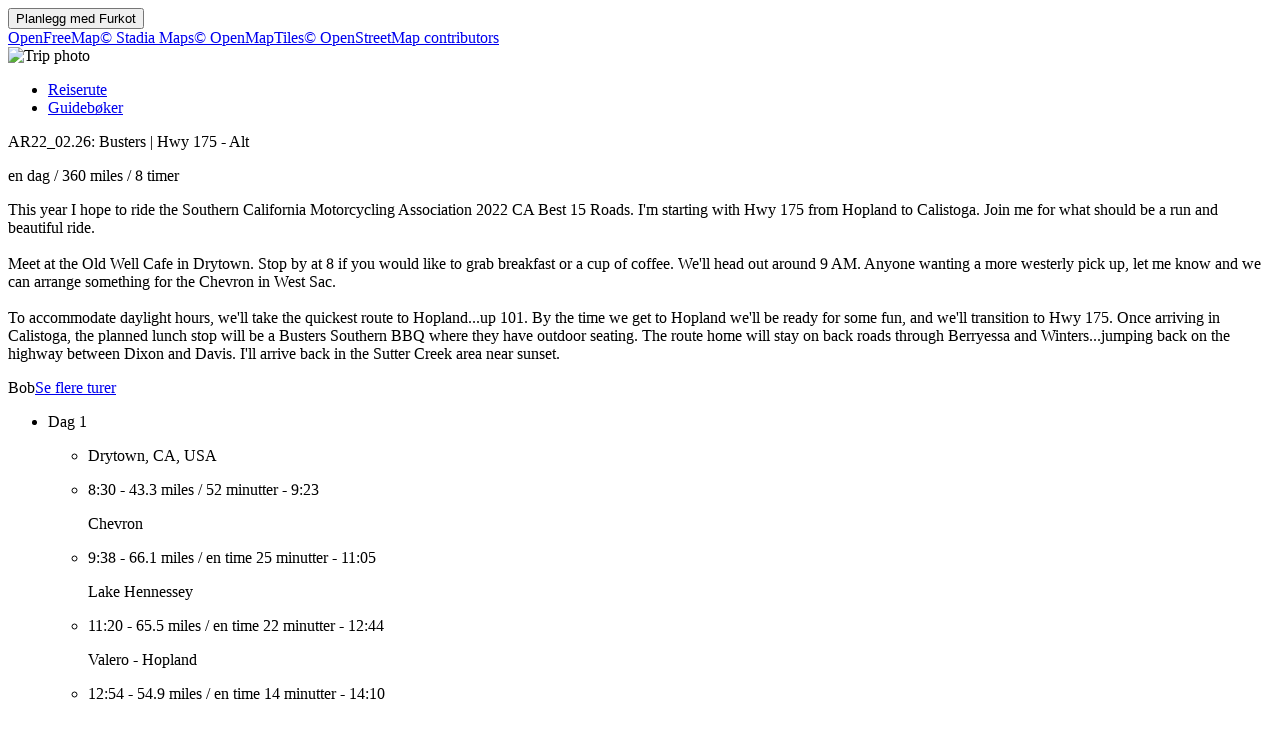

--- FILE ---
content_type: text/html
request_url: https://nb.furkot.com/ts/8Ti6pm
body_size: 17519
content:
<!DOCTYPE html><html lang="nb"><head prefix="og: http://ogp.me/ns# fb: http://ogp.me/ns/fb# og_furkot: http://ogp.me/ns/fb/og_furkot#"><meta charset="utf-8"><title>Furkot | AR22_02.26: Busters | Hwy 175 - Alt</title><meta name="description" content="This year I hope to ride the Southern California Motorcycling Association 2022 CA Best 15 Roads. I'm starting with Hwy 175 from Hopland to Calistoga. Join me for what should be a run and beautiful ride.

Meet at the Old Well Cafe in Drytown. Stop by at 8 if you would like to grab breakfast or a cup of coffee. We'll head out around 9 AM. Anyone wanting a more westerly pick up, let me know and we can arrange something for the Chevron in West Sac.

To accommodate daylight hours, we'll take the quickest route to Hopland...up 101. By the time we get to Hopland we'll be ready for some fun, and we'll transition to Hwy 175. Once arriving in Calistoga, the planned lunch stop will be a Busters Southern BBQ where they have outdoor seating. The route home will stay on back roads through Berryessa and Winters...jumping back on the highway between Dixon and Davis. I'll arrive back in the Sutter Creek area near sunset."><meta property="og:description" content="This year I hope to ride the Southern California Motorcycling Association 2022 CA Best 15 Roads. I'm starting with Hwy 175 from Hopland to Calistoga. Join me for what should be a run and beautiful ride.

Meet at the Old Well Cafe in Drytown. Stop by at 8 if you would like to grab breakfast or a cup of coffee. We'll head out around 9 AM. Anyone wanting a more westerly pick up, let me know and we can arrange something for the Chevron in West Sac.

To accommodate daylight hours, we'll take the quickest route to Hopland...up 101. By the time we get to Hopland we'll be ready for some fun, and we'll transition to Hwy 175. Once arriving in Calistoga, the planned lunch stop will be a Busters Southern BBQ where they have outdoor seating. The route home will stay on back roads through Berryessa and Winters...jumping back on the highway between Dixon and Davis. I'll arrive back in the Sutter Creek area near sunset."><meta property="fb:app_id" content="115416625228106"><meta property="og:title" content="AR22_02.26: Busters | Hwy 175 - Alt"><meta property="og:type" content="og_furkot:road_trip"><meta property="og:image" content="https://cdn.furkot.com/img/ts/default-800x600.webp"><meta property="og:url" content="https://nb.furkot.com/ts/8Ti6pm"><meta property="og:site_name" content="Furkot"><meta property="og_furkot:distance" content="360"><meta property="og_furkot:driving" content="8 timer"><meta property="og_furkot:days" content="1"><meta property="og_furkot:from:latitude" content="38.4410"><meta property="og_furkot:from:longitude" content="-120.8544"><meta property="og_furkot:to:latitude" content="38.4410"><meta property="og_furkot:to:longitude" content="-120.8544"><meta property="og_furkot:route:latitude" content="38.4410"><meta property="og_furkot:route:longitude" content="-120.8544"><meta property="og_furkot:route:latitude" content="38.5757"><meta property="og_furkot:route:longitude" content="-121.5763"><meta property="og_furkot:route:latitude" content="38.4832"><meta property="og_furkot:route:longitude" content="-122.3561"><meta property="og_furkot:route:latitude" content="38.9710"><meta property="og_furkot:route:longitude" content="-123.1163"><meta property="og_furkot:route:latitude" content="38.6582"><meta property="og_furkot:route:longitude" content="-122.5952"><meta property="og_furkot:route:latitude" content="38.5749"><meta property="og_furkot:route:longitude" content="-122.5811"><meta property="og_furkot:route:latitude" content="38.4896"><meta property="og_furkot:route:longitude" content="-121.8042"><meta property="og_furkot:route:latitude" content="38.4410"><meta property="og_furkot:route:longitude" content="-120.8544"><meta name="theme-color" content="#615e5b"><meta name="viewport" content="width=device-width, initial-scale=1.0, minimum-scale=1.0, viewport-fit=cover"><meta name="format-detection" content="telephone=no"><link rel="icon" href="https://static.furkot.com/img/yjWkWGwADI-favicon.svg" type="image/svg+xml"><link rel="mask-icon" href="https://static.furkot.com/img/qSdDkmG9YA-favicon-mask.svg" color="#000000"><link rel="alternate icon" href="https://static.furkot.com/1Rl4RHpCfw-favicon.ico" type="image/x-icon"><link rel="apple-touch-icon" href="https://static.furkot.com/TeCZh85OPk-apple-touch-icon.png"><link rel="alternate" hreflang="x-default" href="https://trips.furkot.com/ts/8Ti6pm"><link rel="alternate" hreflang="ca" href="https://ca.furkot.com/ts/8Ti6pm"><link rel="alternate" hreflang="de" href="https://furkot.de/ts/8Ti6pm"><link rel="alternate" hreflang="en-GB" href="https://trips.furkot.com/ts/8Ti6pm?hl=en-GB"><link rel="alternate" hreflang="en-US" href="https://trips.furkot.com/ts/8Ti6pm"><link rel="alternate" hreflang="fi" href="https://furkot.fi/ts/8Ti6pm"><link rel="alternate" hreflang="fr" href="https://furkot.fr/ts/8Ti6pm"><link rel="alternate" hreflang="it" href="https://furkot.it/ts/8Ti6pm"><link rel="alternate" hreflang="nl" href="https://nl.furkot.com/ts/8Ti6pm"><link rel="alternate" hreflang="nb" href="https://nb.furkot.com/ts/8Ti6pm"><link rel="alternate" hreflang="pl" href="https://furkot.pl/ts/8Ti6pm"><link rel="alternate" hreflang="pt" href="https://pt.furkot.com/ts/8Ti6pm"><link rel="alternate" hreflang="pt-BR" href="https://trips.furkot.com/ts/8Ti6pm?hl=pt-BR"><link rel="alternate" hreflang="ro" href="https://furkot.ro/ts/8Ti6pm"><link rel="alternate" hreflang="ru" href="https://ru.furkot.com/ts/8Ti6pm"><link rel="stylesheet" href="https://static.furkot.com/res/Coq6RVJRcY-fonts.min.css" integrity="sha256-TTZMAgjmLXv3XFdePYXC8CqPUfOtImM86Coq6RVJRcY=" crossorigin="anonymous"><link rel="stylesheet" href="https://static.furkot.com/res/16HnD913ts-tripshot.min.css" integrity="sha256-vOENCChk2BoTyFG8Wvb6kgFyIKJHLaG916HnD913t/s=" crossorigin="anonymous"><link rel="iframely app" href="https://nb.furkot.com/widget/ts/8Ti6pm" type="text/html" title="Furkot | AR22_02.26: Busters | Hwy 175 - Alt" media="aspect-ratio: 4:3"><link rel="alternate" type="application/json+oembed" href="http://furkot.iframe.ly/api/oembed?url=https%3A%2F%2Fnb.furkot.com%2Fts%2F8Ti6pm" title="AR22_02.26: Busters | Hwy 175 - Alt"></head><body><div id="map-wrap"><header class="page-header"><div class="buttons-wrap"><form id="plan-it" action="/trip"><input type="hidden" name="id" value="61f84e4b50646a7d5962f588"><input type="hidden" name="type"><input type="hidden" name="destination" value="AR22_02.26: Busters | Hwy 175 - Alt"><button type="submit" class="plan">Planlegg med <span class="furkot">Furkot</span></button></form></div><div class="buttons"><div id="ts-toolbar"></div><div id="ts-share"><div data-uid="" class="embed"><a title="Bygg inn på nettstedet" class="button"><span class="ff-icon-code"></span></a></div></div><div id="ts-curate"></div></div></header><div id="map"><div class="map-attribution attribution-element"><span class="openfreemap-copyright"><a href="https://openfreemap.org" rel="noopener" target="_blank">OpenFreeMap</a></span><span class="stadiamaps-copyright"><a href="https://stadiamaps.com/" rel="noopener" target="_blank">&copy;&nbsp;Stadia Maps</a></span><span class="openmaptiles-copyright"><a href="http://openmaptiles.org/" rel="noopener" target="_blank">&copy;&nbsp;OpenMapTiles</a></span><span class="openstreetmap-copyright"><a href="http://www.openstreetmap.org/about" rel="noopener" target="_blank">&copy;&nbsp;OpenStreetMap&nbsp;contributors</a></span></div></div></div><div id="strip"><div class="photo-wrap"><div class="photo"><img alt="Trip photo" data-photo="https://cdn.furkot.com/img/ts/default-800x600.webp" data-stock-photo="https://cdn.furkot.com/img/ts/default-800x600.webp" crossorigin="anonymous" class="hidden"></div></div><nav><ul><li><a href="#trip-itinerary">Reiserute</a></li><li><a href="#ts-books">Guidebøker</a></li></ul></nav><p class="share-toolbox"><a href="https://www.facebook.com/dialog/share?app_id=115416625228106&amp;href=https%3A%2F%2Fnb.furkot.com%2Fts%2F8Ti6pm&amp;redirect_uri=https%3A%2F%2Fwww.facebook.com" rel="noopener" title="Facebook" target="_blank" class="icon-alone no-web-share"><span class="ff-icon-facebook"></span></a><a href="https://reddit.com/submit?url=https%3A%2F%2Fnb.furkot.com%2Fts%2F8Ti6pm&amp;title=AR22_02.26%3A%20Busters%20%7C%20Hwy%20175%20-%20Alt" rel="noopener" title="Reddit" target="_blank" class="icon-alone no-web-share"><span class="ff-icon-reddit"></span></a><a href title="Share" data-url="https://nb.furkot.com/ts/8Ti6pm" data-title="AR22_02.26: Busters | Hwy 175 - Alt" data-text="This year I hope to ride the Southern California Motorcycling Association 2022 CA Best 15 Roads. I'm starting with Hwy 175 from Hopland to Calistoga. Join me for what should be a run and beautiful ride.

Meet at the Old Well Cafe in Drytown. Stop by at 8 if you would like to grab breakfast or a cup of coffee. We'll head out around 9 AM. Anyone wanting a more westerly pick up, let me know and we can arrange something for the Chevron in West Sac.

To accommodate daylight hours, we'll take the quickest route to Hopland...up 101. By the time we get to Hopland we'll be ready for some fun, and we'll transition to Hwy 175. Once arriving in Calistoga, the planned lunch stop will be a Busters Southern BBQ where they have outdoor seating. The route home will stay on back roads through Berryessa and Winters...jumping back on the highway between Dixon and Davis. I'll arrive back in the Sutter Creek area near sunset." class="icon-alone web-share"><span class="ff-icon-share"></span></a><a href="mailto:?body=This%20year%20I%20hope%20to%20ride%20the%20Southern%20California%20Motorcycling%20Association%202022%20CA%20Best%2015%20Roads.%20I'm%20starting%20with%20Hwy%20175%20from%20Hopland%20to%20Calistoga.%20Join%20me%20for%20what%20should%20be%20a%20run%20and%20beautiful%20ride.%0A%0AMeet%20at%20the%20Old%20Well%20Cafe%20in%20Drytown.%20Stop%20by%20at%208%20if%20you%20would%20like%20to%20grab%20breakfast%20or%20a%20cup%20of%20coffee.%20We'll%20head%20out%20around%209%20AM.%20Anyone%20wanting%20a%20more%20westerly%20pick%20up%2C%20let%20me%20know%20and%20we%20can%20arrange%20something%20for%20the%20Chevron%20in%20West%20Sac.%0A%0ATo%20accommodate%20daylight%20hours%2C%20we'll%20take%20the%20quickest%20route%20to%20Hopland...up%20101.%20By%20the%20time%20we%20get%20to%20Hopland%20we'll%20be%20ready%20for%20some%20fun%2C%20and%20we'll%20transition%20to%20Hwy%20175.%20Once%20arriving%20in%20Calistoga%2C%20the%20planned%20lunch%20stop%20will%20be%20a%20Busters%20Southern%20BBQ%20where%20they%20have%20outdoor%20seating.%20The%20route%20home%20will%20stay%20on%20back%20roads%20through%20Berryessa%20and%20Winters...jumping%20back%20on%20the%20highway%20between%20Dixon%20and%20Davis.%20I'll%20arrive%20back%20in%20the%20Sutter%20Creek%20area%20near%20sunset.%0Ahttps%3A%2F%2Fnb.furkot.com%2Fts%2F8Ti6pm&amp;subject=AR22_02.26%3A%20Busters%20%7C%20Hwy%20175%20-%20Alt" rel="noopener" title="Email" class="icon-alone"><span class="ff-icon-envelope"></span></a></p><div class="trip-header"><p class="destination"><span>AR22_02.26: Busters | Hwy 175 - Alt</span><a target="_blank"><span class="ff-icon-new-tab"></span></a></p><p class="road"><span class="days">en dag</span><span> / </span><span class="distance">360 miles</span><span> / </span><span class="driving">8 timer</span></p><p data-description="This year I hope to ride the Southern California Motorcycling Association 2022 CA Best 15 Roads. I'm starting with Hwy 175 from Hopland to Calistoga. Join me for what should be a run and beautiful ride.

Meet at the Old Well Cafe in Drytown. Stop by at 8 if you would like to grab breakfast or a cup of coffee. We'll head out around 9 AM. Anyone wanting a more westerly pick up, let me know and we can arrange something for the Chevron in West Sac.

To accommodate daylight hours, we'll take the quickest route to Hopland...up 101. By the time we get to Hopland we'll be ready for some fun, and we'll transition to Hwy 175. Once arriving in Calistoga, the planned lunch stop will be a Busters Southern BBQ where they have outdoor seating. The route home will stay on back roads through Berryessa and Winters...jumping back on the highway between Dixon and Davis. I'll arrive back in the Sutter Creek area near sunset." class="description"><span>This year I hope to ride the Southern California Motorcycling Association 2022 CA Best 15 Roads. I'm starting with Hwy 175 from Hopland to Calistoga. Join me for what should be a run and beautiful ride.</span><br><span></span><br><span>Meet at the Old Well Cafe in Drytown. Stop by at 8 if you would like to grab breakfast or a cup of coffee. We'll head out around 9 AM. Anyone wanting a more westerly pick up, let me know and we can arrange something for the Chevron in West Sac.</span><br><span></span><br><span>To accommodate daylight hours, we'll take the quickest route to Hopland...up 101. By the time we get to Hopland we'll be ready for some fun, and we'll transition to Hwy 175. Once arriving in Calistoga, the planned lunch stop will be a Busters Southern BBQ where they have outdoor seating. The route home will stay on back roads through Berryessa and Winters...jumping back on the highway between Dixon and Davis. I'll arrive back in the Sutter Creek area near sunset.</span></p><p class="more"><span>Bob</span><a href="/album/ou9E3P">Se flere turer</a></p></div><div id="trip-itinerary" class="clearfix"><ul class="days"><li class="day clearfix"><p class="day-count">Dag 1</p><ul class="steps"><li class="step"><p itemscope="itemscope" itemtype="http://schema.org/Place" class="place"><span itemprop="name" class="name">Drytown, CA, USA</span><a itemprop="map" href="http://maps.google.com?q=Drytown%2C%20CA%2C%20USA%4038.4410213%2C-120.8543816&amp;lci=com.panoramio.all" target="_blank" class="icon-alone geo"><span class="ff-icon-pin"></span></a><span itemprop="geo" itemscope="itemscope" itemtype="http://schema.org/GeoCoordinates"><meta itemprop="latitude" content="38.4410213"/><meta itemprop="longitude" content="-120.8543816"/></span></p></li><li class="step"><p class="road"><span class="departure">8:30</span><span>  -  </span><span class="distance">43.3 miles</span><span> / </span><span class="driving">52 minutter</span><span>  -  </span><span class="arrival">9:23</span></p><p itemscope="itemscope" itemtype="http://schema.org/Place" class="place"><span itemprop="name" class="name">Chevron</span><a itemprop="map" href="http://maps.google.com?q=Chevron%4038.575698700000004%2C-121.57628740000001&amp;lci=com.panoramio.all" target="_blank" class="icon-alone geo"><span class="ff-icon-pin"></span></a><span itemprop="geo" itemscope="itemscope" itemtype="http://schema.org/GeoCoordinates"><meta itemprop="latitude" content="38.575698700000004"/><meta itemprop="longitude" content="-121.57628740000001"/></span></p></li><li class="step"><p class="road"><span class="departure">9:38</span><span>  -  </span><span class="distance">66.1 miles</span><span> / </span><span class="driving">en time 25 minutter</span><span>  -  </span><span class="arrival">11:05</span></p><p itemscope="itemscope" itemtype="http://schema.org/Place" class="place"><span itemprop="name" class="name">Lake Hennessey</span><a itemprop="map" href="http://maps.google.com?q=Lake%20Hennessey%4038.4832454550569%2C-122.35606133937836&amp;lci=com.panoramio.all" target="_blank" class="icon-alone geo"><span class="ff-icon-pin"></span></a><span itemprop="geo" itemscope="itemscope" itemtype="http://schema.org/GeoCoordinates"><meta itemprop="latitude" content="38.4832454550569"/><meta itemprop="longitude" content="-122.35606133937836"/></span></p></li><li class="step"><p class="road"><span class="departure">11:20</span><span>  -  </span><span class="distance">65.5 miles</span><span> / </span><span class="driving">en time 22 minutter</span><span>  -  </span><span class="arrival">12:44</span></p><p itemscope="itemscope" itemtype="http://schema.org/Place" class="place"><span itemprop="name" class="name">Valero - Hopland</span><a itemprop="map" href="http://maps.google.com?q=Valero%20-%20Hopland%4038.9709926%2C-123.1162601&amp;lci=com.panoramio.all" target="_blank" class="icon-alone geo"><span class="ff-icon-pin"></span></a><span itemprop="geo" itemscope="itemscope" itemtype="http://schema.org/GeoCoordinates"><meta itemprop="latitude" content="38.9709926"/><meta itemprop="longitude" content="-123.1162601"/></span></p></li><li class="step"><p class="road"><span class="departure">12:54</span><span>  -  </span><span class="distance">54.9 miles</span><span> / </span><span class="driving">en time 14 minutter</span><span>  -  </span><span class="arrival">14:10</span></p><p itemscope="itemscope" itemtype="http://schema.org/Place" class="place"><span itemprop="name" class="name">Robert Louis Stevenson State Park</span><a itemprop="map" href="http://maps.google.com?q=Robert%20Louis%20Stevenson%20State%20Park%4038.658221023995424%2C-122.59523772406594&amp;lci=com.panoramio.all" target="_blank" class="icon-alone geo"><span class="ff-icon-pin"></span></a><span itemprop="geo" itemscope="itemscope" itemtype="http://schema.org/GeoCoordinates"><meta itemprop="latitude" content="38.658221023995424"/><meta itemprop="longitude" content="-122.59523772406594"/></span></p></li><li class="step"><p class="road"><span class="departure">14:25</span><span>  -  </span><span class="distance">9.1 miles</span><span> / </span><span class="driving">11 minutter</span><span>  -  </span><span class="arrival">14:37</span></p><p itemscope="itemscope" itemtype="http://schema.org/Place" class="place"><span itemprop="name" class="name">Buster’s Southern BBQ</span><a itemprop="map" href="http://maps.google.com?q=Buster%E2%80%99s%20Southern%20BBQ%4038.57491%2C-122.581072&amp;lci=com.panoramio.all" target="_blank" class="icon-alone geo"><span class="ff-icon-pin"></span></a><a itemprop="url" href="https://www.lonelyplanet.com/a/poi-sig/1469141/1" target="_blank" class="icon-alone link"><span class="ff-icon-new-tab"></span></a><span itemprop="geo" itemscope="itemscope" itemtype="http://schema.org/GeoCoordinates"><meta itemprop="latitude" content="38.57491"/><meta itemprop="longitude" content="-122.581072"/></span></p></li><li class="step"><p class="road"><span class="departure">14:57</span><span>  -  </span><span class="distance">63.0 miles</span><span> / </span><span class="driving">en time 45 minutter</span><span>  -  </span><span class="arrival">16:44</span></p><p itemscope="itemscope" itemtype="http://schema.org/Place" class="place"><span itemprop="name" class="name">Chevron Station #304862</span><a itemprop="map" href="http://maps.google.com?q=Chevron%20Station%20%23304862%4038.4896358%2C-121.8041671&amp;lci=com.panoramio.all" target="_blank" class="icon-alone geo"><span class="ff-icon-pin"></span></a><a itemprop="url" href="https://www.chevronwithtechron.com/station/6854-Sievers-Road-Dixon-CA-95620-id304862" target="_blank" class="icon-alone link"><span class="ff-icon-new-tab"></span></a><span itemprop="geo" itemscope="itemscope" itemtype="http://schema.org/GeoCoordinates"><meta itemprop="latitude" content="38.4896358"/><meta itemprop="longitude" content="-121.8041671"/></span></p></li><li class="step"><p class="road"><span class="departure">16:54</span><span>  -  </span><span class="distance">57.7 miles</span><span> / </span><span class="driving">en time 6 minutter</span><span>  -  </span><span class="arrival">18:01</span></p><p itemscope="itemscope" itemtype="http://schema.org/Place" class="place"><span itemprop="name" class="name">Drytown, CA, USA</span><a itemprop="map" href="http://maps.google.com?q=Drytown%2C%20CA%2C%20USA%4038.4410213%2C-120.8543816&amp;lci=com.panoramio.all" target="_blank" class="icon-alone geo"><span class="ff-icon-pin"></span></a><span itemprop="geo" itemscope="itemscope" itemtype="http://schema.org/GeoCoordinates"><meta itemprop="latitude" content="38.4410213"/><meta itemprop="longitude" content="-120.8543816"/></span></p></li></ul></li></ul></div><div id="ts-books"></div><div class="guide-wrap"><div class="guide books"><a target="_blank" rel="nofollow" class="book origin"><span></span><img src="" alt="Bokomslag"></a></div><div class="guide-particulars"><a target="_blank" rel="nofollow"><span class="title"></span></a><span class="author hidden"></span></div></div><div class="books"><ul><li><a target="_blank" rel="nofollow" class="book"><span></span><img src="" alt="Bokomslag"></a></li><li><a target="_blank" rel="nofollow" class="book"><span></span><img src="" alt="Bokomslag"></a></li><li><a target="_blank" rel="nofollow" class="book"><span></span><img src="" alt="Bokomslag"></a></li><li><a target="_blank" rel="nofollow" class="book"><span></span><img src="" alt="Bokomslag"></a></li><li><a target="_blank" rel="nofollow" class="book"><span></span><img src="" alt="Bokomslag"></a></li><li><a target="_blank" rel="nofollow" class="book"><span></span><img src="" alt="Bokomslag"></a></li><li><a target="_blank" rel="nofollow" class="book"><span></span><img src="" alt="Bokomslag"></a></li><li><a target="_blank" rel="nofollow" class="book"><span></span><img src="" alt="Bokomslag"></a></li></ul></div><dialog id="disclaimer" popover class="popup-dialog"><button data-popovertarget="disclaimer" data-popovertargetaction="hide" class="close"></button><div class="disclaimer"><p><span>This website receives commission when a visitor makes a reservation or a purchase after clicking on the link to: </span><a href="/book/amazon" target="_blank" rel="nofollow noopener">Amazon, </a><a href="/book/bestwestern" target="_blank" rel="nofollow noopener">Best Western, </a><a href="/book/bookingdotcom" target="_blank" rel="nofollow noopener">Booking.com, </a><a href="/book/expedia" target="_blank" rel="nofollow noopener">Expedia, </a><a href="/book/goodsam?brand=https%3A%2F%2Fwww.goodsam.com%2Fcampgrounds-rv-parks%2F" target="_blank" rel="nofollow noopener">Good Sam, </a><a href="/book/hotelsdotcom" target="_blank" rel="nofollow noopener">Hotels.com, </a><a href="/book/ihg" target="_blank" rel="nofollow noopener">InterContinental Hotels Group, </a><a href="/book/liftopia" target="_blank" rel="nofollow noopener">liftopia, </a><a href="/book/onx" target="_blank" rel="nofollow noopener">onX Offroad, </a><a href="/book/orbitz" target="_blank" rel="nofollow noopener">Orbitz, </a><a href="/book/passportamerica" target="_blank" rel="nofollow noopener">Passport America, </a><a href="/book/rentalcars" target="_blank" rel="nofollow noopener">Rentalcars.com.</a></p><p>This website is a participant in the Amazon Services LLC Associates Program, an affiliate advertising program designed to provide
a means for sites to earn advertising fees by advertising and linking to <a href="/book/amazon" target="_blank" rel="nofollow noopener">amazon.com</a>.</p><p>This website uses the list of ethanol-free gas stations in the U.S. and Canada from <a href="https://www.pure-gas.org" target="_blank" rel="noopener">pure-gas.org</a>
licensed under <a href="http://creativecommons.org/licenses/by-nc/3.0/" target="_blank" rel="noopener">Creative Commons Attribution-NonCommercial 3.0 Unported</a>
with the explicit permission of the rights holder.</p><p>This website uses data from <a href="http://www.openstreetmap.org/copyright" rel="noopener" target="_blank">OpenStreetMap</a><sup>®</sup>,
<i>open data</i>, licensed under the <a href="http://opendatacommons.org/licenses/odbl/" rel="noopener" target="_blank">Open Data Commons Open Database License</a>
(ODbL) by the <a href="http://osmfoundation.org/" rel="noopener" target="_blank">OpenStreetMap Foundation</a> (OSMF).</p><div class="icon-license"><p>This website uses icons licensed under their respective licenses as follows</p><p><a href="https://github.com/furkot/icon-fonts/tree/main/svg/furkot/icomoon">Icons</a> from <a href="https://github.com/Keyamoon/IcoMoon-Free">IcoMoon-Free</a>. The original work has been <a href="https://github.com/furkot/icon-fonts/tree/main/svg/furkot/icomoon">modified</a>
<a href="https://creativecommons.org/licenses/by/4.0/">CC BY 4.0</a></p>
<p><a href="https://github.com/furkot/icon-fonts/tree/main/svg/furkot/mapbox-maki">Icons</a> from <a href="https://labs.mapbox.com/maki-icons/">Maki</a>
<a href="https://creativecommons.org/publicdomain/zero/1.0/">CC0 1.0 Universal</a></p>
<p><a href="https://github.com/furkot/icon-fonts/tree/main/svg/furkot/material-design">Icons</a> by <a href="https://github.com/google/material-design-icons">Google Material Design</a> from <a href="https://iconify.design/">Iconify</a>. The original work has been <a href="https://github.com/furkot/icon-fonts/tree/main/svg/furkot/material-design">modified</a>
<a href="https://github.com/google/material-design-icons/blob/master/LICENSE">Apache License 2.0</a></p>
<p><a href="https://github.com/furkot/icon-fonts/tree/main/svg/furkot/meteocons">Icons</a> from <a href="https://www.alessioatzeni.com/meteocons/">Meteocons</a>
<a href="https://www.alessioatzeni.com/meteocons/#about">Free License</a></p>
<p><a href="https://github.com/furkot/icon-fonts/tree/main/svg/furkot/public-domain">Icons</a> in <a href="https://creativecommons.org/publicdomain/zero/1.0/">Public Domain</a></p>
<p><a href="https://github.com/furkot/icon-fonts/tree/main/svg/furkot/ionic">Icons</a> by <a href="https://ionic.io/ionicons">Ionic</a>
<a href="https://github.com/ionic-team/ionicons/blob/main/LICENSE">MIT License</a></p>
<p><a href="https://github.com/furkot/icon-fonts/blob/main/svg/furkot/noun-project-ccby3.0/Creators.md">Icons</a> from <a href="https://thenounproject.com/">Noun Project</a>. The original work has been <a href="https://github.com/furkot/icon-fonts/tree/main/svg/furkot/noun-project-ccby3.0">modified</a>
<a href="https://creativecommons.org/licenses/by/3.0/">CC BY 3.0</a></p>
<p><a href="https://github.com/furkot/icon-fonts/blob/main/svg/furkot/noun-project-public-domain/Creators.md">Icons</a> from <a href="https://thenounproject.com/">Noun Project</a>
<a href="https://creativecommons.org/publicdomain/zero/1.0/">Public Domain</a></p>
<p><a href="https://github.com/furkot/icon-fonts/blob/main/svg/furkot/svgrepo-public-domain/Creators.md">Icons</a> from <a href="https://www.svgrepo.com">SVG Repo</a>
<a href="https://creativecommons.org/publicdomain/zero/1.0/">Public Domain</a></p>
<p><a href="https://github.com/furkot/icon-fonts/tree/main/svg/furkot/trademark">Icons</a> of trademarks under <a href="https://en.wikipedia.org/wiki/Nominative_use">Nominative fair use</a>
Licenses per copyright owners</p>
</div></div></dialog><footer class="page-footer"><a href="https://humans.furkot.com" rel="noopener" target="_blank" class="footer-block">&copy;&nbsp;2026</a><div class="footer-block"><span id="language-link" data-generic-furkot-host="https://trips.furkot.com" data-current-furkot-host="https://nb.furkot.com" data-review-translate="fr,pt,pt-BR,ro,ru" data-translate="ar,bn,da,el,es,he,hu,uk,zh-TW"><button data-popovertarget="language-link-popup" class="trigger"><span class="abbr">nb</span><span class="flag flag-nb"></span></button><dialog id="language-link-popup" popover class="popup"><span><button data-popovertarget="language-link-popup" data-popovertargetaction="hide" class="close"></button><span class="languages"><span>Velg ditt språk</span><a data-hl="ca" class="language"><span class="flag flag-ca"></span><span>Català</span></a><a data-hl="de" class="language"><span class="flag flag-de"></span><span>Deutsch</span></a><a data-hl="en-GB" class="language"><span class="flag flag-gb"></span><span>English (UK)</span></a><a data-hl="en-US" class="language"><span class="flag flag-us"></span><span>English (US)</span></a><a data-hl="fi" class="language"><span class="flag flag-fi"></span><span>Suomi</span></a><a data-hl="fr" class="language"><span class="flag flag-fr"></span><span>Français</span></a><a data-hl="it" class="language"><span class="flag flag-it"></span><span>Italiano</span></a><a data-hl="nl" class="language"><span class="flag flag-nl"></span><span>Nederlands</span></a><a data-hl="nb" class="language"><span class="flag flag-nb"></span><span>Norsk bokmål</span></a><a data-hl="pl" class="language"><span class="flag flag-pl"></span><span>Polski</span></a><a data-hl="pt" class="language"><span class="flag flag-pt"></span><span>Português</span></a><a data-hl="pt-BR" class="language"><span class="flag flag-br"></span><span>Português (Brasil)</span></a><a data-hl="ro" class="language"><span class="flag flag-ro"></span><span>Română</span></a><a data-hl="ru" class="language"><span class="flag flag-ru"></span><span>Русский</span></a><span>Språk delvis oversatt</span><a data-hl="ar" class="language"><span class="flag flag-ar"></span><span>العربية</span></a><a data-hl="bn" class="language"><span class="flag flag-bn"></span><span>বাংলা</span></a><a data-hl="da" class="language"><span class="flag flag-da"></span><span>Dansk</span></a><a data-hl="el" class="language"><span class="flag flag-el"></span><span>ελληνικά</span></a><a data-hl="es" class="language"><span class="flag flag-es"></span><span>Español</span></a><a data-hl="he" class="language"><span class="flag flag-he"></span><span>עברית</span></a><a data-hl="hu" class="language"><span class="flag flag-hu"></span><span>Magyar</span></a><a data-hl="uk" class="language"><span class="flag flag-uk"></span><span>Українська</span></a><a data-hl="zh-TW" class="language"><span class="flag flag-tw"></span><span>國語</span></a><span>Hvis du ønsker å hjelpe <a href="https://translate.furkot.com/" rel="noopener" target="_blank">klikk her</a></span></span></span></dialog></span></div><a href="https://help.furkot.com/getting-started/tos.html" rel="noopener" target="_blank" class="footer-block">Vilkår</a><button data-popovertarget="disclaimer" class="footer-block wide-only">Ansvarsfraskrivelse</button><a href="https://help.furkot.com" rel="noopener" target="_blank" class="footer-block">Hjelp</a><a href="https://blog.furkot.com" rel="noopener" target="_blank" class="footer-block wide-only">Blogg</a><a href="/partner" class="footer-block wide-only">Samarbeidspartnere</a><!--= L10n: Label for a link to Furkot translation website (this website)--><a href="https://translate.furkot.com/" rel="noopener" target="_blank" class="footer-block wide-only">Oversette</a><div class="footer-block"><a href="https://help.furkot.com/feeds/all.xml" rel="noopener" title="Abonner på Furkot" class="icon-alone"><span class="ff-icon-feed"></span></a></div><div class="footer-block"><a href="mailto:trips@furkot.com" rel="noopener" target="_blank" class="wide-only">Spørsmål eller forslag?</a><a href="mailto:trips@furkot.com" rel="noopener" title="Send e-post til Furkot" class="icon-alone"><span class="ff-icon-envelope"></span></a></div></footer></div><dialog class="dialog-edit"><a class="close"></a><form method="dialog"><ul class="vbox"><li><label>Link til turbildet</label><input class="photo-text"></li><li><label>Link til mer info om turen</label><input class="link-text"></li></ul><ul class="apply-cancel"><li><button value="ok" data-tip="Godta endringer" class="apply"><span class="ff-icon ff-icon-checkmark"></span><span>OK</span></button></li><li><button value="cancel" data-tip="Avbryt endringer" class="cancel"><span class="ff-icon ff-icon-close"></span><span>Avbryt</span></button></li></ul><a href="https://help.furkot.com/how-to/decorate-tripshot.html" target="_blank" class="help-link"><span class="ff-icon-info"></span><label>Lær mer</label></a></form></dialog><dialog class="dialog-remove"><form method="dialog"><ul class="vbox"><li><label>Er du sikker på at du vil slette dette øyeblikksbildet av turen</label></li></ul><ul class="apply-cancel"><li><button value="ok" class="apply"><span class="ff-icon ff-icon-checkmark"></span><span>OK</span></button></li><li><button value="cancel" class="cancel"><span class="ff-icon ff-icon-close"></span><span>Avbryt</span></button></li></ul><a href="https://help.furkot.com/how-to/share-trip.html#publish-a-tripshot" target="_blank" class="help-link"><span class="ff-icon-info"></span><label>Lær mer</label></a></form></dialog><dialog class="dialog-embed"><a class="close"></a><label>Kopier og lim inn for å bygge inn i din nettside</label><textarea class="code"></textarea><a href="https://help.furkot.com/widgets/embed.html" target="_blank" class="help-link"><span class="ff-icon-info"></span><label>Lær mer</label></a></dialog><dialog class="dialog-guidebook"><a class="close"></a><form id="guidebook-search"></form><form method="dialog"><ul class="vbox"><li><label>Velg den beste reiseguiden</label><div class="guidebooks"><ul><li><a target="_blank" rel="nofollow" class="book"><span></span><img src="" alt="Bokomslag"></a></li><li><a target="_blank" rel="nofollow" class="book"><span></span><img src="" alt="Bokomslag"></a></li><li><a target="_blank" rel="nofollow" class="book"><span></span><img src="" alt="Bokomslag"></a></li><li><a target="_blank" rel="nofollow" class="book"><span></span><img src="" alt="Bokomslag"></a></li><li><a target="_blank" rel="nofollow" class="book"><span></span><img src="" alt="Bokomslag"></a></li><li><a target="_blank" rel="nofollow" class="book"><span></span><img src="" alt="Bokomslag"></a></li><li><a target="_blank" rel="nofollow" class="book"><span></span><img src="" alt="Bokomslag"></a></li><li><a target="_blank" rel="nofollow" class="book"><span></span><img src="" alt="Bokomslag"></a></li></ul></div></li><li><div class="book-keywords"><input form="guidebook-search" type="search" placeholder="Søk reiseguider etter tittel, forfatter, sted(er), søkeord"><button form="guidebook-search" title="Kjør søk" class="button"><span class="ff-icon-search"></span></button></div></li></ul><ul class="apply-cancel"><li><button value="ok" data-tip="Godta endringer" class="apply"><span class="ff-icon ff-icon-checkmark"></span><span>OK</span></button></li><li><button value="cancel" data-tip="Avbryt endringer" class="cancel"><span class="ff-icon ff-icon-close"></span><span>Avbryt</span></button></li></ul><a href="https://help.furkot.com/how-to/decorate-tripshot.html" target="_blank" class="help-link"><span class="ff-icon-info"></span><label>Lær mer</label></a></form></dialog><div id="map-config" data-map-style="/map-style/ts-map-style.json"></div><div id="furkot-data" data-version="8.61.3" data-hogfish-api-prefix="https://hogfish.code42day.com/api" data-worker="/js/PNkqHhdS1c-worker.min.js" class="hidden"><div id="l10n" data-distance="km" data-temperature="C" data-clock="24" data-locale="nb" data-currency="USD" data-date-pattern="DD.MM.YYYY"></div></div><script nonce="I0RbaWsm1m0L">var _tripshot_data = {
  "polylines": [
    [
      "6eagihAjsjoeFzGth@wk@fUsu@jkDu|@bmAahB|u@ilDnmCopDbaCohBry@m~Az`Bk{@d_@no@p}FntExpU`dAnsIlJn`CkRfoMySp~DciDzr\\qUnyAw|@nlDwyEpiLqwAbuDwxAxiHmuB`_Le[lwCkF~lIcFvkBwiBhpWgi@~lJcPtrA{m@dsBynFvcJ}aDxbHyeCnhGq}@pwAovDlrEon@vfAulFxkM}k@lgDg@rlCnQviB`uDha[lOpeCrAdoOoAp_Es^lwEqnBzeNck@hyBcjA|qCio@hlDwEboBpPfkIo@`~Ebt@|rIxj@p`Ep\\rfDwCdeAcn@xiC}e@x{@cuD|gEi|BhkE}o@~gEqs@lpAooDppFw`D~pHse@xvBi@|hA~g@jrFpc@lbHxBxeCl@`rMvF`|DtVbxCfz@p}DxP|hCse@xlLy\\t{KbBjpBjc@pvE|l@rzJnMdrAlz@rzEnThdGvUf{L_DzwA}nCd`Tg[pgGw\\vcDylAhrHc{ArhSyWn{B_dB|}Ks|A|dN_bCbrQifBn_Qo`B|pLmtCfsUq`ExnZk|H|gd@q{@nlFg|N~px@gsLrar@khHxx`@_eBtIogBjy@{aA`OmoJ@kfAzMyvA`|@ykEpyD}kGp~Dci@aOtW}n@fUj`@`x@poLji@~hK|`@~pEliJraq@d`@bjFaI~{D{w@llFkvBjtIcgCfdGym@fvBaqGjp^kGzcEdP`oBx~AfnJxU`qDeFtjB}o@ddEouKvjn@gaCtpNe]raBc~@n|Bki@dw@ylHroIqw@~oAan@dzBiN~`BnHxlCpqAj{Hv^rnDdGnmC[zta@ea@bqTjDvgD``@jwIkc@z{@hAhs@",
      "6{~mqhAhrl{fFllA`cDlp@ptEnmIbvy@zsAteNfoJhz~@jtB|sYff@jxF|`Gdcc@j|AvnH|iAlsLp|Ihao@ddB|rGxyAfwC`cPzsShdBbsCpsBtoGltA~xJ~dB`wG|sCj`GzqBnkCdtXzpZbge@vwg@bw@paAby\\pxd@thdAhbxAl}f@xns@~vAhmC_J`bAr\\h_CeBfcQlBn}b@uBr}^qwF__@wjDge@muFkTsth@iDaiDk\\w|UnPytuAjaScyErUav\\tBk`Da]gbBe`BqvAzFjdEd~OpwDfkOhbB`fG`xEhbRftHlvYp`C|pInaJf~]rnApfBt_BhSz}JkgAvsA|Ens@hh@btBlgD~d@nkLoOzqCijAnvCinA~}A{wA|aDcmC`_Cy{BzhAyxErkAkvBjeBmgBjbCuo@vmDqpCngFiaCbsCm~A|kAym@jjAnGl|Cxs@bqB`u@t{Gtx@|iCnSpdCaClqDvRz`CacAt_JD|_Dp[rpCcMbnCgcApdCqMf}Adg@~|AzmDbsD`aCzy@nvAhEtYxgAwaCpwA{`@r`BcY`qDeBrpCtd@xmDduCbsE~aBrjA|cAumBnlAvOEryCnVx`AtqDbuEpzFhcDn`HnsF|lAth@v|Dnz@duCtrEx}Brz@n`Bf_Ch`Bbp@vv@zaA|zAaA`aCx{AtYnkAqW`aDzeAdt@pa@nsBr_AlXh`E_yB|~AzJxQ~s@_^joE|b@dd@~uDn\\rf@ti@guA`dFdd@ziAp~B{Ar_Ahb@|yHm[tyDjG`bDcz@pyBdEdcJsFbxFlJboAjWjgD`_BbtDwr@f_ArDzcBfeAfwAp_BqAnjBkdAzrAaqDr`DidAviBoQjgAa^pyLmvAheDlJpkC",
      "6ya`ihAtu``hFtRnmBcFvn@wdAbyDiMlx@qSxhCmg@xfBouAzlCiaBnjFuZny@}f@ps@cjBtyA_Ofd@{j@vBso@zl@a^lq@soB~tFgU~`@er@bl@yyAzZ}[~Tko@vsA_n@zfDoa@jfAqiBxgD{kHvhMslCv|Ea{A`oAkjI`nC_s@n]stAh`BosC|iH_bAvaBolAtx@qaDrnAc{@~g@yjAjjAygCplDikAraC_h@xk@yeAxk@q}GzsBy`AhB{k@qRsj@M}^nSqWlh@iQxaAaXzs@ym@jbAmSzn@kNllB{k@llAyc@zW_s@vsA}|@jOe|@fs@yrA~dDab@~cBqR|[wyAz}Ayb@pqBeX~Ymr@tOmT`\\cJddAw]rq@oeAllCcKloArr@twBu@lgAbc@trAfsBtcA~Klr@sC~bCfPvsDvOxo@b|B`dFf@l[gdAxiEqp@h|AwJ|lA`Nre@du@xdAvfAr^`{@ujA|k@uf@ptBwg@~lB{|Afo@r@z_Dzj@xkAxh@~Xzh@viAfQ~[pVv_@lx@ji@fUnVv_@rbAr^|eAf}@rKjZ|AtpB~Kdf@yG|dBok@lvAvBdkAePnz@nAnr@_T|sBlYfxBdp@|dBcN`{@XvdA_a@hmAaIj|A}^lvAw|@nz@k\\rl@eXf{AlLnhA}c@|nDdC|p@|Vj}Auo@drAc[zfAwMtkAbIl`AuHxeA}x@xtAoQ~}Afe@nkCeh@thBzGbqAvl@pqAxTblCzk@jx@zNjgAvQhVjlAxN|OjMvo@fbCbVpfBnVvX`mAdSxWlYxN`r@vhAr\\hi@Hp\\zd@iUfJ",
      "6mnykhAx~_khFrToDuWb~@`Atf@`LbV`c@r^~Sr^`Y`iAjBjZuM~aA~Ptt@vDlg@wMrs@hEd_@vt@pqAhEvn@i_@r}BX`bAvJp]xd@~Ul`@~Aro@fx@`@rf@wj@}JyYtGgE|[fExiBiSdgB}I`]geBhqFos@vbBw}AxkCmi@`lAu[vh@mL`e@}Zd`Cs{@|}CcKjx@cE||@|U~dBzU~qA`OjpAyDfz@yx@tdCoIvjBnWbzAfd@~]e_@rhBoNtf@{mBdwEgZb{@_pBpiGox@njCki@byAwg@f}@{}AbwBsdBduCuw@byAaQbe@sj@|bCmTnc@ezBj`D}b@|mAyT~[uZvQa{@lT}c@f`@sx@``C}Pvr@_cAn`Gqh@j}Ai_@~bC}N`e@qu@vzAmYpz@gj@`vBegA|uDma@zhCq`@hfAge@df@abBz_AiW~[qfCpaGy\\dzAcSre@_~@x{AiRvg@uZboBuEfqBo^paA_v@tu@ka@h~@aYppAyaBrhFkoA~iDwYjm@yp@ls@caCbvBiRvv@dKzyBgHtf@gRf`@iaAtyAyWpVa[hCgo@{ZiZkD}wAt_@gb@dAejB_Yg{Dis@e]eA_xAv_@qm@`GioGjL}oAlL}u@ha@uZb^q[lq@mzApdFs]r{@_\\~[w\\bPo}@~T}`@lSs`@lj@ehD`oI}h@rl@y}CvqA{kAjaAebAz|A{j@dbBw`@|vAmRne@ug@ti@uiBlm@ipHpzCe[vR}r@pr@wq@n\\eaEvf@w\\zKka@bc@oN``@qFbcA`Az_AtH|p@xx@lqFhE|x@iDjrB",
      "6o{nqhAx`suhF_@nU{AbW}A|LeC`NiE~MgHtPiOf`@aD`NwB~MqAbOYrOL`Or@`NpAlM~CtPbSzw@rCdP|AfQZtP[bOoAdQwEfXsg@bwBeCpNu@hJ?xK`AhJdCxJzDdI~FvHzIjF~FvBdHdAfH?lLiC~PsHhJ{CjJq@xLbAhRzDpKbH~FxJnFzKzD|L|Ib^dCrOhJ`{@nAhRg@pNkBpNgRv}@oDzRg@hKLlLnAlL|Ivg@t@jLJnMg@xJiBfQcI~j@yD~\\oDb^_D|b@yBd_@aApUcAha@aAzRyBtPeC|L_DnMcF~MwEhKsMlSoIfJoK~I{GrD}N`Gop@nUkOxJmLzKsUrV{f@bm@kGtIeHnMyn@drA}I`VyGxRud@b`BmyAzcFiKh^iz@vrCgAfDsu@|dCu_@nvAePvg@sH|SyGbPq{AxvCub@zu@{Ylc@cPvUoIjNcGfMmKnY_L|b@oQtz@yDbQwCpJ{MdGgiAzc@{^vP{WbNyVnLufAfo@sPlL__BjuAsTdQ}d@t]sg@dYet@p\\cx@l^{cCfjAwJvIaIlLka@xeAmLdQcKzKmOxLqHjB}NhCaNpGsK~HoIrJkEzHiEbK}FlTeLdg@oMnj@i_@blB}_@tfBsLjd@yQf}@mDnMeF|LsNv[lsC~{AbkAdp@np@p^",
      "6e|_shAfqxyhFn~@zg@h_Bj|@|hCn~Avo@p`@jbAzn@nlEh{ChPfLjjCllBerAn~AgP|PwqAniBqy@tpAs@tAm~@~wA}d@nr@kq@hgA}~AjmBqpArzAgK~PqD~KwBlLwCpWc@fR}@ncA_Ev]alAtjEyIvXkKbW}F`QuFfLsx@v}@qn@bj@kc@dc@wIhPaCpJ}@fJ@zf@jA~mAnCnVfC`InJdOjG~EhH|CfR|AzwAK|MhCdIfG|DbHzBlP@xI_CbNaVvp@wRl[gE~Kq@fFFlOzDlYtAfUaC`a@iBxGiDlFeV`U{LbTmYtq@{fAtwBkGzRf@p[xAhXrZfoDxDpZjBbWDlOeCvXoEpPaHjF{Ip@aOkEk]gCkM`AuFlDaMdMiJvQaQ|i@cJr}@kLj`@ePn]eYni@kOxo@qF~\\?xQmDl[qj@vdAqn@ht@g^f^}G|J{SbVwTxa@gUv]mQhKw\\zBePzGyTrVmQpVwOjZeWf]eIdHkTjOqb@nEciBhDuxA~FymA?mQzCuMfJ_KlK}x@~s@}vDxuDg]dVy^bI{~BbVeXzKwzAbyAgrBhyBq^n^sF`IuIxPq]f{@_oAvvC}Vfn@}e@jmAmGlMqr@n~A_Vzn@osBxzEwd@hmAw{@boBqiAv}C{c@hgCyFlc@sbAvyGmQnpAqiA`|Hyh@~aD_Lny@qc@duCe~@zlGq[l}AkZ|y@y~@jqBou@v}A",
      "6m{xuhAdz|`iFwbBjlDqh@f~KgaC~`DgHvv@ho@v}AhaB`zBor@toE_g@|{AfgAxiC|]~wBjbDbmC~dAbvBhh@tOlkBe_@zfAjeByf@jaCub@l{DBvkB`h@`e@nyAtAbw@r{@kO~oArKv|C{iB`nCgR|Y{]tlDfeAvnB`_Dv_CqkAzkGiwE~wGgjEjnAayAn|C_a@ryDabItrKqoGhyJwmEtwFgzRlpXmB~h@duHhiKqxa@drk@{}DssD{vAzcNo}@viCgxCv~D_dBbqEgjGt|GqtBvmFcjGriIu|AjeEkgG~yG_vBjyHs|AnmAfv@j{EexDtaIlpGh|Hb}Gt~KsqFjuLq}FffKvf@`{@qwIl_JccEdtGceE`wM}~DzjHefE`sCmnNdcGglBhpCmrBrzFypJhaTg{@vsAirMduMyuAlyC_wCdbNkjFbfNkxChwEu~KjgJqvFx`IykD|{Co~DvqAiiX~~DsjH~Cc}JodAidE|EewNhdD_tHbc@w}Fir@kqD|o@kqDhdGwrBvuAosDjSy~Az_B_jChaG_oE~PiiCfaAg{BtnCgrDlcCedClxEu_CvsByrFrnCkaOjxFmhGnd@saGzkAssCniEsgBrfH_~Bfi@kcHmdAkrBHacFp}AihBzxBwkCpKadDkfAebH|jBiuA{b@ecCyfDsrCiy@obClQa~EzjG{`Czi@}wMoxCm`DlpA{bE~_FyaEp}CycDl_Eu{B`oFa_@drJ{Hb^yi@dsAeh@hr@aiAhu@elAnZyiAzh@{zBp`Bae@|i@{`@hv@{_@xpAozAjhHo]|kBy^bfCy^tvBakC``Mqv@vrCgYl{@g[tq@udAhvAuwGjeGml@t`@y}@hb@a_KlmC_hA|IsTiK",
      "6onriiAtvlyiFyCmHm@mEV{|Ab@slAzAsvEF{jAi@sVeAgVuDui@sLc`BcKmnAgEm]wG}]aCaKgEoKmEaHgJ}KuHaGaIqDgYkKcRwDwQ{HgGyDyrAwgA_^kYo|AqwBb_BmoE|i@miFjyAuhGhLacL{cE}lRulCa|BuQciB`_CkeJohAu}E|vGomc@fyCe}ElTebEumAyjTzcBb_DhcAz|EniA`m@cuAc}LkuCa_Dmv@_nEagBulA_eDgJ_tC{hH{uAnz@pOgqFaqB{uBuFebH}fDooFojA}BanA{eDm^e_Fs}@ctBxaAypGpoBx^d|Bm~JjwB{_Ay\\edBb}CaoHxEerDavAcnBpf@biDotAttC_dAow@aiBd`Aia@dnC}bBoBssAkqGykD{`Ac~DaFjzAa~K{u@kcKmpBqaDqm@}hEx_BowC|BisIicAi|Etf@{xCoI}nFbuCeiDclDssGuA{pB{xC}wEcgAexHkdAik@}nSv@wsC~tAmjEa~@dmPm}JfxDuqFz{Ruki@~~T}cp@r~LurU`fG_uVvwByiDtdEuy@|gE|i@bzEyiC~cEph@djLkqBpmD}sDhvH_sX`L}lB{x@edG{Ps_Mh}@k_H|sAmhAnoJcgQxnIogA~eCpeAfc@guBhiBs~@dc@s~CjxCk}Ah|FgFnFytC`dEuqCxfDwzDvnGatBlA}oDgCkVWkW|BsWjLuo@hL{^j^yu@zM_VtWy]~Um^bLyWpUad@nX{t@fSqb@hSy_@pNsQjYeXf^{Rf[gWnNoTtJyWnHa]hJ}j@vIq\\pz@y{Bpk@c`B",
      "6{eheiA~m{biFvOkb@xVys@xEoOhTom@|d@ytAtTak@ja@cqAnNu_@~FyKpLaX`GwJlb@ol@dRiSx[s[jKmGlXwYzNyQts@ieAtFyHvz@ugAjb@{Z`g@_TrJyCpYuMtZi_@xrEy~F`oCkhBnaAP`pBpeAdsAtuD`dBnvBvfCyuAr{AstC}bAs~Bp_AenBz_DeuAlnFi`KlhDpd@p|D_h@luC~dBpbAjkAd|Czb@leB`vA|w@s_@ffC`OztDg|AbsDzvA~DbjAliApIv_BwnAfgBr[zoCi\\voCafAz`An|A_l@xw@j`Az\\zpBud@zgAipAni@_pBfiCs^|kFxJjwA|c@llBkHd|EuiD`tAs}DzpCsvAr_CskCxrAcLt~@yvAtgD_u@rf@nXjqAk}Fbn@gs@hdB|xA~oMulCnxEau@taCsmCfS{kAmi@g_C|pBwpCbtHqwDdNkyBjeEukG~UeaAx|DesEtvBcbHjhBe}D`Vc|Dh}EavQnwEipHtnDmiPrlDabHrpBs|@nhAe{AbqJiwi@~i@qmEb~El~A`jF|sG~yJdvHjwCwEpmP_pJb_DioAbrMmz@rlDi~AjkIqtKryAyxAlpRg~NrhFmbCdwFy{@zgDgcC`lCyv@vuAwjAtrFuqCx}@cHluEfbBfnCmq@paA}nAjmCuk@vmA_kAfiBdyA|eA`gCgZbwEkbAflEhvBzT`IdBhv@_]|P|@lOjXpCvf@zQvXdb@kD~Pk_AuEuf@fMs]bQjIj`@xvAtR`@|Yqk@j`@lE|RsRhKua@iHuPea@gReSkj@hOes@v\\_Uz[aGnbAlJ`[cD",
      "6sjovhAnvryhFva@kAhk@rQriA_MjUrKzHnT^b[mFhXrAh[tThc@FheAfMxLbj@jSf`@bZxPvDlf@a@vmAsLpUkZtHgo@`IoMzz@y`@|ScPpe@wv@FgTwKsRkWmM_Rwv@bq@ov@bBqg@}]cvAlQ{r@l}@wl@v\\lb@aDz_A|Zz_@n`@}Kt[soBfg@{NtKvi@wTvfAfp@dd@nXff@t`@e]_Rix@ll@sLvOf`B`Zx[nVm[wIkw@`W^zCtz@`Ypa@b`@{`@ue@w`AvVeYne@hj@lbAj@jWdm@uRfwBsm@bYg@|`AsTvHmc@aVuRtf@xeA~oAr^hS~\\t{@ztAxg@nyApiAv\\vJjbAaExdBbcAf_@dI`h@qVj{@`{@vs@PvpAkp@htB_Np_Aoc@pe@iw@~]kuAnh@yYfy@`Vf_@ePpe@eu@xmAkb@rb@ia@do@zi@p}EopA~r@bAjf@zZtt@uf@zVnF`Vpk@|SfC~_A{a@zc@ql@fR}}Ah_@m[fg@vv@hW}LvOen@hW?db@|i@Y`e@z^ji@pPhw@|I|nAbXbWfMih@kTcf@zIe_@lf@cOt|@yfBviCaoLxb@sj@pg@gO~h@{k@dw@_~AdrFggCdcBajA~~AkuAhxAu|@thDmzAnv@wTnN{CrQmBpQuAtpBsMfw@uEnu@uIn`@{AvJN~Kr@lHjAb\\tInF|BnEjCdS~M~y@ly@lXjXjcBzl@vl@tShb@hOtpA|a@vn@zUiDzMzKfGbBjCjDpI",
      "6wxlqhArgwxhFkDqIcBkC{KgGbPco@bX}hA`FiTlH{\\|CqWnBgZdDya@|Hor@jWexBRiAjKqj@tOqa@zc@{y@vDcHfi@meA`w@ycB~Xeu@nVqd@jRsUli@k[dB{@`oA}m@tx@sfAroBmoJfPioEddDqmZv{@_pD~mLseTbfAicJljBobJddF_tHrvE_vB~nMgiC|qBsnBpmDqe@|{C_yBfiCaoE`lI_sG`tGccLeuFq`HqaEmoCrnFodPnuAgxBja@kaFxjG}hOr`DadCzpEwyPneAy`CzlC{bNpjAysDnqCmeBpsDysGrj@}bC~vHykMtmKyt[w|@cyBbiAukH{|@kiGfwBo|LjyEkfJdpBkoGhS}nFkq@svBvRg_Fa{@iaCa]kzIceAkuA~LifC{vBc[s}CkgC{fAyiFi}Ae]onAaxCmkAypH|AeuFlkAysDMggCpzAwfFc[ioCto@utIbzAchBhyA}cKsjAe~E|^coHnk@mvAcFy}FyuGg`GqpD}dBcpEol@qbFreC_hBjrB_lCakCh`CoqK{lC{tGsXekJgsBucAauAysG|pCwqJv}EayGzuB_jGbzBscAtdCazDjNmlBbfD{gHhyCtOp}G{sBxnBsxAbtEeoH~vJu|FnvEulKrhCy~BjjIanC`{AaoAnyLofT`lCeoFj~As{Fd`E_`CroB_uFr}GqwG|{FuzOrgBk|J_WyiHlvAieD`^qyLxvAcrDlvFotFpAojBc|DyeDktFbm@owFmwBcxFmJk{FzEyfBVs`B}C}Wg@s`@dFoNvFycAra@cSfE_XhB_cAeAehAuEol@NilAxGotBlLoRQ",
      "6{{ojhAlas~gFscBvEs_Aib@q~BzAib@gc@{@se@zj@cbCbc@{f@fEay@sf@ui@_vDo\\}b@ed@gCis@hOkd@|QuuByQ_t@yXgKceAJcn@|XeqC`_B_l@uBsRwT_JckAqVkg@{r@_Z_ReYe@gv@vXyiBuYokAmoAoa@sp@iy@}zA`Awv@{aA_lAm^iSuPshA}fB{ViWy}Bsz@o^gb@{hAg`Cyk@en@cu@iWsfCeb@}lAuh@o`HosFqzFicDcZs[qvCoxDoVy`ADsyCcf@sa@ke@zPyZzsAch@xXqd@oPm|@cy@ma@mcAyq@}c@mTmv@oj@ir@i]exBkFst@rMy`AmJynAzX{oAFe`Bz`@s`Bn}@__AfcAqWnFef@ea@s`@ovAiEaaC{y@{s@ok@_yBsfCeg@_}ApMg}AnYg_Avh@idArOeiAoA}cAq[spCmEoqAfEmmAp\\giBaAcu@pg@i_ECkn@sRoqA`CmqDoSqdCux@}iCeEifAwd@upBcIubBaM_n@we@cbAuLseAdDyuAxm@kjA`{@ov@jb@mThaCcsCx[}f@xz@spB|w@}mApOwoAb_@_}AlgBkbCpxAcrAx\\gRxxEskAbz@sZt`Agm@bmCa_CzwA}aDhnA_~AhjAovCpM}dAWodBrj@nPp~AdkAxj@lY|sEnrA`q@pKn~@aF|kCqx@tvAqLpvBrMmd@}|Hi\\{}Cs[yyAsk@ifAqfAk~@cyCuaAsc@w]wt@axAqKok@iRueC_TmcA{`@wy@yy@uaAae@yx@qoAogEi~@uhEms@o`Es}AesJ}w@ymEiuAmkIc\\obB",
      "6atwlhAdrgtgF??kGk]}Iil@_Kej@_DuKqHaLmIcGaKyCuNs@uOvEgjAvi@kaBdv@yR~A_UiIgIoKeiAw|BoVqv@sCiO_QirA{Jq`@wJqJ{QiGsJcIic@kqAy]ix@i`BggE}EiIkMoJ{MoDqHc@{G~@qRpJq{@pp@sqAfcAmIlFaOzD}TyBwJgDwUePqGoJwUsj@}]u}@ux@kiBgE}LuMgBwz@ka@yq@}\\w[sJiRyCaOs@uLt@_LoTaI_HmSwLcQkS}t@spAmZqx@_G}R_CqM_Jkw@gFwg@yEo[mJ_`@uSwv@mHu\\oU}pAsO}u@c_@mrAoo@ihCuJci@{K}p@wHcn@cCmO}YyrAkJeh@iNao@{d@{~AwKic@iFsOk`@su@k\\ih@o[qd@oXo[_DwE}EaT{IqbAgUmxCwq@szIyOicBg@gJnAgQtMse@vDsQpRguArEmZ`Eu`@|Dqm@lAoXhGaf@~Oc}@rAqQfE}x@bCqFhFwEjgKa{EviBo{@{@oGs`EipPk^i_By[qkA__@e{A_r@{mCwf@osBix@}eDcFiYsCq]g|@eyJ}VwnCcSo{BcQsbB_KqhAm@oN`@egELqTjAsn@XiiHGm{E\\g|AhCmjHZg_Ft@epEt@kyHnAmnGz}AnQtkFdj@rnB|Srw@dItb@lEvhBhRjsArOn^`GtRlEzLfCpKxBdKbAjJXnWPbmCjA~sDnBp_GvB",
      "6quhmhA~qilgFfkE|AfxExC~d@Ovy@HvB?tyCz@|sDzC~rD|Aj{Af@X{yELmT?onPfAkaAlAivD?mb@?gsCj@anCpAejMlAisBJcOhAsf@h@c`@|@omAAcb@Ay]AuS@uP@cFFao@?iCBeW?oB\\}oE^wcE`@ofBBsb@L_sAWuGu@qGqAyFsBiFaD}FoIyLyg@ap@zFcG\\a@PQpHuHTW~CaDlEcDlAW@iI",
      "6{telhAlxiigFgm@{Uj}DtA_k@tk@ecBixBcyPygRwb\\}f^smRgwSadByyBkjC{gFqnAi`Eqg@ejCs{@seHai@seCghBsyEsvAw|BypPu`TkfBkwDgy@{oC{zAsgK}cHiog@ocAcsKwsAkhGovDkjXg~AydMigCyn]{iCykWmkFezg@a_LochAcnBs~UyOwbIv`@_dSh@uka@}Ma~DyjB{sLsGyhDnv@euDbz@_rAx`IcgJpkAqeCjd@osBzbKw~k@~zDwnUvSofDu]}}EatAstIoPkpBbPgeFpkGug]dw@geCboBirEx{CgeM`e@mbFcAu}DgSe}BehJy~p@_m@mgG{^ucHgN_bJf_@ckBaGseAbaEuhCljEydEzuBi{@|iKaBdvDskAlrAqC|kHmea@fsLsar@f|N_qx@p{@olFj|H}gd@p`EynZltCgsUn`B}pLhfBo_Q~aCcrQr|A}dNx|BmzOb{AshSxlAirHv\\wcDf[qgG|nCe`T~C{wAwUg{LoTidGmz@szEm{@ymMkc@qvEcBkpBx\\u{Kre@ylLyP}hCgz@q}DuVcxCwFa|DgD{xQqc@mbH_h@krF|f@w`Ev`D_qH`dF_bI|o@_hEh|BikEbuD}gE`uAsfEvCeeAkhAehJct@}rIn@a~EqPgkIvEcoBho@ilDfvBglGpnB{eNr^mwECwoUmOqeCauDia[gPkwF|k@mgDtlFykMnn@wfA`uF_kHxeCohG|aDybHxnFwcJ~~@{fEfi@_mJviBipWnMwyLd[mwCdoE{iUhrHu_RhsA_gGbiD{r\\xSq~DjRgoMmJo`CadAosIgeFqrWsJgbCfg@wxAl~A{`BnhBsy@x}IsoG`hB}u@t|@cmAnyAikF"
    ]
  ],
  "tripshot": {
    "id": "61f84e4b50646a7d5962f588",
    "destination": "AR22_02.26: Busters | Hwy 175 - Alt",
    "days": 1,
    "labels": [
      "Drytown, CA, USA",
      "Chevron",
      "Lake Hennessey",
      "Valero - Hopland",
      "Robert Louis Stevenson State Park",
      "Buster’s Southern BBQ",
      "Chevron Station #304862",
      "Drytown, CA, USA"
    ]
  }
};
</script><script src="https://static.furkot.com/js/MbT3WnxZys-map.min.js" nonce="I0RbaWsm1m0L" integrity="sha256-qPwEwIU9uiCrrnJTE/6OarhTRcGP29IOAMbT3WnxZys=" crossorigin="anonymous" defer></script><script src="https://static.furkot.com/js/2AjPCCa5yM-tripshot.min.js" nonce="I0RbaWsm1m0L" integrity="sha256-dmcXomK0sOd9Gka39D/+KlTWMx1lnP4Oo2AjPCCa5yM=" crossorigin="anonymous" defer></script></body></html>